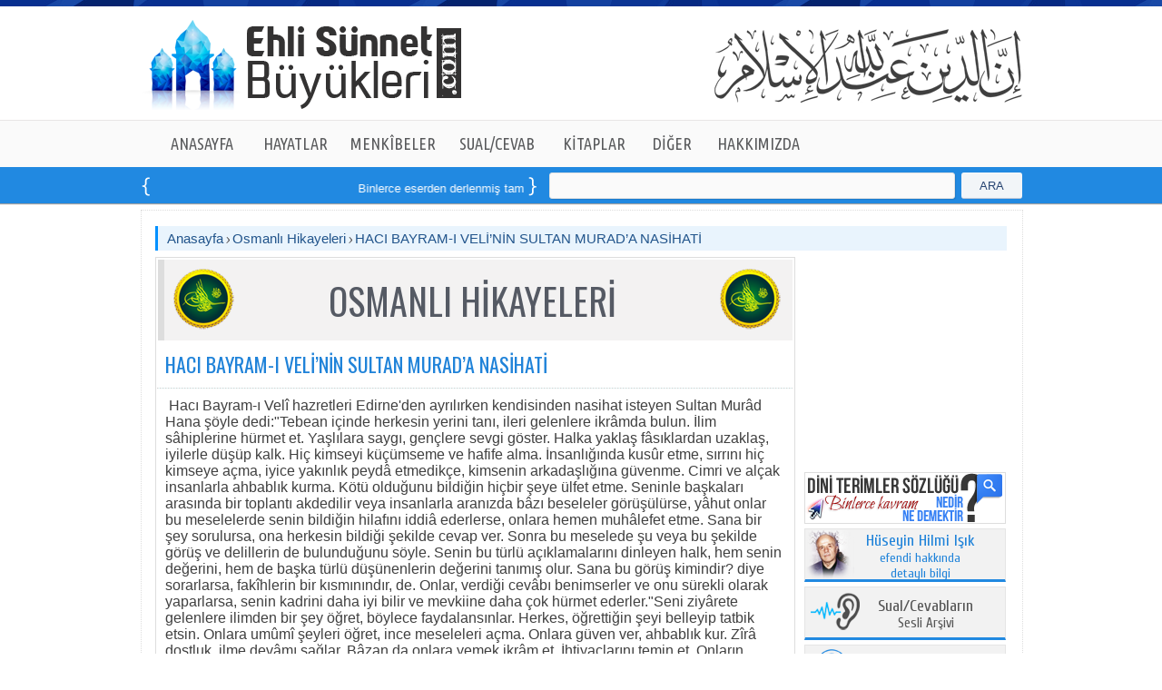

--- FILE ---
content_type: text/html; charset=utf-8
request_url: https://ehlisunnetbuyukleri.com/Menkibeler/Osmanli-Hikayeleri/Detay/HACI-BAYRAM-I-VELININ-SULTAN-MURADA-NASIHATI/969
body_size: 28663
content:
<!DOCTYPE html>
<html lang="tr">
    <head>
 <title>HACI BAYRAM-I VELİ’NİN SULTAN MURAD’A NASİHATİ - Osmanlı Hikayeleri - ehlisunnetbuyukleri.com | İslam Alimleri | Evliya Hayatları</title> 


<link rel="canonical" href="https://ehlisunnetbuyukleri.com/Menkibeler/Osmanli-Hikayeleri/Detay/HACI-BAYRAM-I-VELININ-SULTAN-MURADA-NASIHATI/969" />
<meta property="og:site_name" content="ehlisunnetbuyukleri.com" />
<meta property="og:type" content="article" />
<meta property="og:title" content="HACI BAYRAM-I VELİ’NİN SULTAN MURAD’A NASİHATİ - Osmanlı Hikayeleri - ehlisunnetbuyukleri.com | İslam Alimleri | Evliya Hayatları" />
<meta property="og:description" content="&amp;nbsp;Hacı Bayram-ı Vel&#238; hazretleri Edirne&#39;den ayrılırken kendisinden nasihat isteyen Sultan Mur&#226;d Hana ş&#246;yle dedi:&quot;Tebean i&#231;inde herkesin yerini tanı, ileri ge..." />
<meta property="og:url" content="https://ehlisunnetbuyukleri.com/Menkibeler/Osmanli-Hikayeleri/Detay/HACI-BAYRAM-I-VELININ-SULTAN-MURADA-NASIHATI/969" />
<meta property="og:image" content="https://www.ehlisunnetbuyukleri.com/images/Social_network_logo.png" />
<meta property="og:locale" content="tr_TR" />


        <meta http-equiv="Content-Type" content="text/html;charset=UTF-8"> 
        <meta http-equiv="X-UA-Compatible" content="IE=9" />
        <meta http-equiv="Content-Language" content="tr-TR" />
        <meta name="keywords" content="HACI BAYRAM-I VELİ’NİN SULTAN MURAD’A NASİHATİ, Osmanlı Hikayeleri, islam alimleri, evliyalar, Allah dostları, Nasihatler, Hayatlar, Ehli s&#252;nnet B&#252;y&#252;kleri, Ehli s&#252;nnet, İslam Alimleri, Evliya Hayatları, Dini Filmler, Sorularla İslamiyet, Kuranı Kerim, Yolumuzu Aydınlatanlar, Osmanlı Tarihi, İslam Tarihi, Dualar" /> 
        
     <meta name="description" content="&amp;nbsp;Hacı Bayram-ı Vel&#238; hazretleri Edirne&#39;den ayrılırken kendisinden nasihat isteyen Sultan Mur&#226;d Hana ş&#246;yle dedi:&quot;Tebean i&#231;inde herkesin yerini tanı, ileri ge..." />
 
        
        <link href="/Main/css?v=TPeTUlffQQ35waA3G1u1YAt6slXnSp6URAiEW85PrVo1" rel="stylesheet"/>

        <script src="/bundles/otherjs?v=rDmC2ySQIsnvXpz0jN1C_fWS3mX6gyirewc8kmi4NFs1"></script>


        <link href='https://fonts.googleapis.com/css?family=Nova+Slim|La+Belle+Aurore|Marck+Script|Lobster|Merienda+One|Rancho|Salsa|Nothing+You+Could+Do|Cuprum|Francois+One|Yanone+Kaffeesatz&subset=latin,latin-ext' rel='stylesheet' type='text/css'>
        <link href='https://fonts.googleapis.com/css?family=Nova+Script|Cabin|PT+Sans+Narrow|Artifika|Ubuntu+Condensed|Voltaire|Bangers|Oswald|Modern+Antiqua|Lobster+Two|Indie+Flower|Andika&subset=latin,latin-ext' rel='stylesheet' type='text/css'>
        
        
         
        <link href="https://www.ehlisunnetbuyukleri.com/images/favicon.ico" rel="shortcut icon">


<script>
            (function (i, s, o, g, r, a, m) {
                i['GoogleAnalyticsObject'] = r; i[r] = i[r] || function () {
                    (i[r].q = i[r].q || []).push(arguments)
                }, i[r].l = 1 * new Date(); a = s.createElement(o),
                m = s.getElementsByTagName(o)[0]; a.async = 1; a.src = g; m.parentNode.insertBefore(a, m)
            })(window, document, 'script', '//www.google-analytics.com/analytics.js', 'ga');

            ga('create', 'UA-24180497-1', 'auto');
            ga('send', 'pageview');

</script>

    </head>
    <body class="body">
    
        <div class="headerTopLine"></div>
    
   
        <div class="header">
            
            <div class="HeaderLogo">
              <a href="/Anasayfa" title="Anasayfa">
                    <img src="/images/Ust_Logo_Text.png" style="background-repeat:no-repeat;position:static;width:355px;height:99px;border:0px;margin-top:15px;float:left"  />
              </a>
            </div>
            <div class="HeaderRight"></div>
        </div>
        
   

        <div class="jetMenuBGLine">
           


            <div style="margin-left:auto;margin-right:auto;width:940px;">

                    <ul class="jetmenu blue"> 
                        <li style="width:105px;" > 
    
                            <a href="/Anasayfa" title="ANASAYFA" style="width:105px;">ANASAYFA</a>
                        </li>
    
                        <li style="width:100px;"> 
                            <a href="#" style="width:100px;">HAYATLAR</a>
                            <ul class="dropdown" style="display: none;">
                                <li> 
                                    <a href="/Hayatlar/PeygamberEfendimiz/Oku" title="Peygamber Efendimiz" >Peygamber Efendimiz (Oku)</a>  
                                </li>
                                <li> 
                                    <a href="/Hayatlar/PeygamberEfendimiz/Dinle" title="Peygamber Efendimiz (Sesli)" >Peygamber Efendimiz (Dinle)</a> 
                                </li>
                                <li> 
                                    <a href="/Hayatlar/EshabiKiram" title="Eshab-ı Kiram">Eshab-ı Kiram</a>
                                </li>
                                <li> 
                                    <a href="/Hayatlar/Silsile-i-Aliyye" title="Silsile-i Âliyye">Silsile-i Âliyye</a>
                                </li>
                                <li> 
                                    <a href="/Hayatlar/HUSEYIN-HILMI-ISIK" title="Hüseyin Hilmi Işık Hazretleri">Hüseyin Hilmi Işık Hazretleri</a>
                                </li>
                            </ul>
                        </li>
    
                        <li style="width:115px;"> 
                            <a href="#" style="width:115px;">MENKÎBELER</a>
                            <ul class="dropdown" style="display: none;">
                                <li> 
                                    <a href="/Menkibeler/Siirlerle-Menkibeler" title="Şiirlerle Menkîbeler">Şiirlerle Menkîbeler</a>
                                </li>
                                <li> 
                                    <a href="/Menkibeler/Meshurlarin-Son-Sozleri" title="Meşhurların Son Sözleri">Meşhurların Son Sözleri</a>
                                </li>
                                <li> 
                                    <a href="/Menkibeler/Osmanli-Hikayeleri" title="Osmanlı Hikayeleri">Osmanlı Hikayeleri</a>
                                </li> 
                            </ul>
                        </li>
    
                        <li style="width:115px;"> 
                            <a href="/Sorularla-Islamiyet" style="width:115px;">SUAL/CEVAB</a>
                            <ul class="dropdown" style="display: none;">
                                <li> 
                                    <a href="/Sorularla-Islamiyet" title="Sual/Cevap-Metin">Sual/Cevab-Metin</a>
                                </li>
                                <li> 
                                    <a href="/Sorularla-Islamiyet/Sesli" title="Sual/Cevap-Sesli">Sual/Cevab-Sesli</a>
                                </li>  
                            </ul>
                        </li>
    
                        <li style="width:98px;"> 
                            <a href="/Hakikat-Kitabevi" style="width:98px;">KİTAPLAR</a>
                            <ul class="dropdown" style="display: none;">
            
                                <li> 
                                    <a href="/Hakikat-Kitabevi" title="Hakikat Kitabevi">Hakikat Kitabevi</a>
                                    <ul class='dropdown2' style='display: none;'>
                
                                        <li> 
                                            <a href="/Hakikat-Kitabevi/Oku" title="Online Ok">Online Oku</a>
                                        </li> 
                                        <li> 
                                            <a href="/Hakikat-Kitabevi/Dinle" title="Dinle (.mp3">Dinle (.mp3)</a>
                                        </li>  
                                        <li> 
                                            <a href="/Hakikat-Kitabevi/Indir" title="İndir (.pdf/.epub)">İndir (.pdf/.epub)</a>
                                        </li>  
                                        <li> 
                                            <a href="/Hakikat-Kitabevi/Siparis-Ver" title="Sipariş Ver">Sipariş Ver</a>
                                        </li> 
                                    </ul>
                 
                                </li>

                                <li> 
                                    <a href="/Ansiklopediler" title="Ansiklopediler">Ansiklopediler</a>
                                    <ul class='dropdown2' style='display: none;'>
                
                                        <li> 
                                            <a href="/Islam-Alimleri-Ansiklopedisi" title="İslam Alimleri Ansiklopedisi">İslam Alimleri Ansiklopedisi</a>
                                        </li>
                                        <li> 
                                            <a href="/Evliyalar-Ansiklopedisi" title="Evliyalar Ansiklopedisi">Evliyalar Ansiklopedisi</a>
                                        </li>
                                        <li> 
                                            <a href="/Osmanli-Tarihi-Ansiklopedisi" title=">Osmanlı Tarihi Ansiklopedisi">Osmanlı Tarihi Ansiklopedisi</a>
                                        </li>
                                        <li> 
                                            <a href="/Islam-Tarihi-Ansiklopedisi" title="İslam Tarihi Ansiklopedisi">İslam Tarihi Ansiklopedisi</a> 
                                        </li>
                                    </ul>
                 
                                </li>
            
         
            
             
                            </ul>
                        </li>
 
                        
    
                        
    
                        <li style="width:75px;"> 
                            <a href="#" style="width:75px;">DİĞER</a>
                            <ul class="dropdown" style="display: none;">
                                <li> 
                                    <a href="/Kuran-i-Kerim-Tefsiri" title="Kur'an-ı Kerim Tefsiri">Kur'an-ı Kerim Tefsiri</a>
                                </li> 
                                <li> 
                                    <a href="/Kuran-i-Kerim" title="Kur'an-ı Kerim Oku">Kur'an-ı Kerim Oku</a>
                                </li>
                                <li> 
                                    <a href="/Kuran-i-Kerim/Ogreniyorum" title="Kur'an-ı Kerim Öğreniyorum">Kur'an-ı Kerim Öğreniyorum</a>
                                </li> 
                                <li> 
                                    <a href="/Dini-Terimler-Sozlugu" title="Dini Terimler Sözlüğü">Dini Terimler Sözlüğü</a>
                                </li>  
                                <li> 
                                    <a href="/Dualar" title="Dualar">Dualar</a>
                                </li>    
                                
                            </ul>
                        </li>
                        <li style="width:115px;"> 
                            <a href="/Hakkimizda" style="width:115px;">HAKKIMIZDA</a>
                            <ul class="dropdown" style="display: none;">
                                <li> 
                                    <a href="/Hakkimizda" title="Hakkımızda">Hakkımızda</a>
                                </li>
                                <li> 
                                    <a href="/Iletisim" title="İletişim">İletişim</a>
                                </li>     
                            </ul>
                        </li>
                    </ul>
            
                </div>

       </div>
        <div class="HeaderBottomMenuBG">
                <style type="text/css">
                    .Marqueestyle{border:1px solid #2399FA;background:#58595b;color:White;padding: 3px 5px;}
                </style>

                 

                    <div class="GenelAciklama" > 

                        <div class="GenelmarqueeBG">

                            <div class="GenelmarqueeLeft"></div>
                            <div class="GenelmarqueeCenter">
                                <marquee direction=left>
                                    <a class="Main_Cnter_rightWhite" target="_blank" href='http://www.hakikatkitabevi.net/books.php'>Binlerce eserden derlenmiş tam <strong class="Marqueestyle">14</strong> kitaptan oluşan seti online sipariş verebilirsiniz </a></marquee>
                            </div>
                            <div class="GenelmarqueeRight"></div>


                        </div>

                        <div class="GenelSearch">
                            
                            
                            <div class="GenelSearchBtnBG">

                                
                                <a href="#" id="lbtnMainSearch" class="Mainsearchbtn">ARA</a>
                                   
                            </div>
                            <div class="GenelSearchtxtBG">
  
                                <input type="text" id="txtMainSearch" class="GenelSearchtxt" />
                               
                            </div>

                        </div>
 
                    </div>

 
 
 
 

 


                 
        </div>


        <div style="width:970px;margin-left:auto;margin-right:auto;"> 
 
            <div style="width:940px;padding:10px 15px 15px 15px;background-color:White;border:1px dotted #ddd;float:left;">
   
           


                
 <div class="MainCenterBlock">
<div id="MainSearchbg">


<div class="MSCenter">

<div class="TitleBlock">

<a href="/Anasayfa" class="Main_Title">Anasayfa</a> 
<img src="/images/title_Ayrac.png" /> 
<a href="/Menkibeler/Osmanli-Hikayeleri" class="Main_Title">Osmanlı Hikayeleri</a>
<img src="/images/title_Ayrac.png" /> 
<a href="#" class="Main_Title">HACI BAYRAM-I VELİ’NİN SULTAN MURAD’A NASİHATİ</a>
</div>


</div>


 </div>
</div>

<div id="MT_Detay2">
    <div class="MT_Detay_left2">


        <div class="OsmanliHikayeleri_baslik_logo_bg">
         
            <div class="OsmanliHikayeleri_baslik_logo">
</div>
<div class="OsmanliHikayeleri_baslik_logo_txt">
    OSMANLI HİKAYELERİ
</div>
<div class="OsmanliHikayeleri_baslik_logo">
</div>
      
        </div>

       



           <div class="top_title">
        <label for="lblTitle">HACI BAYRAM-I VELİ’NİN SULTAN MURAD’A NASİHATİ</label>
   </div>

    
<div class="Page_MTBoxLine"></div>

<div class="IslamAlimleri_top_text"> 
                &nbsp;Hacı Bayram-ı Velî hazretleri Edirne'den ayrılırken kendisinden nasihat isteyen Sultan Murâd Hana şöyle dedi:"Tebean içinde herkesin yerini tanı, ileri gelenlere ikrâmda bulun. İlim sâhiplerine hürmet et. Yaşlılara saygı, gençlere sevgi göster. Halka yaklaş fâsıklardan uzaklaş, iyilerle düşüp kalk. Hiç kimseyi küçümseme ve hafife alma. İnsanlığında kusûr etme, sırrını hiç kimseye açma, iyice yakınlık peydâ etmedikçe, kimsenin arkadaşlığına güvenme. Cimri ve alçak insanlarla ahbablık kurma. Kötü olduğunu bildiğin hiçbir şeye ülfet etme. Seninle başkaları arasında bir toplantı akdedilir veya insanlarla aranızda bâzı beseleler görüşülürse, yâhut onlar bu meselelerde senin bildiğin hilafını iddiâ ederlerse, onlara hemen muhâlefet etme. Sana bir şey sorulursa, ona herkesin bildiği şekilde cevap ver. Sonra bu meselede şu veya bu şekilde görüş ve delillerin de bulunduğunu söyle. Senin bu türlü açıklamalarını dinleyen halk, hem senin değerini, hem de başka türlü düşünenlerin değerini tanımış olur. Sana bu görüş kimindir? diye sorarlarsa, fakîhlerin bir kısmınındır, de. Onlar, verdiği cevâbı benimserler ve onu sürekli olarak yaparlarsa, senin kadrini daha iyi bilir ve mevkiine daha çok hürmet ederler."Seni ziyârete gelenlere ilimden bir şey öğret, böylece faydalansınlar. Herkes, öğrettiğin şeyi belleyip tatbik etsin. Onlara umûmî şeyleri öğret, ince meseleleri açma. Onlara güven ver, ahbablık kur. Zîrâ dostluk, ilme devâmı sağlar. Bâzan da onlara yemek ikrâm et. İhtiyaçlarını temin et. Onların değer ve îtibârlarını iyi tanı ve kusurlarını görme. Halka yumuşak muâmele et, müsâmaha göster. Hiçbir kimesye karşı bıkkınlık gösterme, onlardan biri imişsin gibi davran."
     </div> 






          <label class="OsmanliHikayeleriDetay_Othertitle">
        Diğer İçerikler</label>
    
    
      
     
    
            
<div class="IslamAlimleri_top_desc">
        <div class="IslamAlimleri_list">
        <div class="DivDocumentIco"></div>
        <a href='/Menkibeler/Osmanli-Hikayeleri/Detay/SADRAZAMI-TERSLEYEN-ADAM/756' class="IslamAlimleri_Hicri">SADRAZAMI TERSLEYEN ADAM </a> 
        </div>
        <div class="IslamAlimleri_list">
        <div class="DivDocumentIco"></div>
        <a href='/Menkibeler/Osmanli-Hikayeleri/Detay/SANI-BUYUK-OSMAN-PASA/141' class="IslamAlimleri_Hicri">ŞANI B&#220;Y&#220;K OSMAN PAŞA</a> 
        </div>
        <div class="IslamAlimleri_list">
        <div class="DivDocumentIco"></div>
        <a href='/Menkibeler/Osmanli-Hikayeleri/Detay/YAVUZUN-VEFATI/311' class="IslamAlimleri_Hicri">YAVUZ’UN VEFATI</a> 
        </div>
        <div class="IslamAlimleri_list">
        <div class="DivDocumentIco"></div>
        <a href='/Menkibeler/Osmanli-Hikayeleri/Detay/ISKENDER-PASA/147' class="IslamAlimleri_Hicri">İSKENDER PAŞA</a> 
        </div>
        <div class="IslamAlimleri_list">
        <div class="DivDocumentIco"></div>
        <a href='/Menkibeler/Osmanli-Hikayeleri/Detay/RUMELI-FATIHI-LALA-SAHIN-PASA/631' class="IslamAlimleri_Hicri">RUMELİ FATİHİ LALA Ş&#194;HİN PAŞA</a> 
        </div>
        <div class="IslamAlimleri_list">
        <div class="DivDocumentIco"></div>
        <a href='/Menkibeler/Osmanli-Hikayeleri/Detay/TAZIYA-MUSKA/197' class="IslamAlimleri_Hicri">TAZIYA MUSKA</a> 
        </div>
        <div class="IslamAlimleri_list">
        <div class="DivDocumentIco"></div>
        <a href='/Menkibeler/Osmanli-Hikayeleri/Detay/HEPSI-OSMANLI-PADISAHININ-GOLGESINE-SIGINMISLARDIR/706' class="IslamAlimleri_Hicri">HEPSİ OSMANLI PADİŞAHININ G&#214;LGESİNE SIĞINMIŞLARDIR</a> 
        </div>
        <div class="IslamAlimleri_list">
        <div class="DivDocumentIco"></div>
        <a href='/Menkibeler/Osmanli-Hikayeleri/Detay/ONCE-IMTIHANA-GIRIN/760' class="IslamAlimleri_Hicri">&#214;NCE İMTİHANA GİRİN </a> 
        </div>
        <div class="IslamAlimleri_list">
        <div class="DivDocumentIco"></div>
        <a href='/Menkibeler/Osmanli-Hikayeleri/Detay/NESILLERI-HELAK-OLURDU/54' class="IslamAlimleri_Hicri">NESİLLERİ HEL&#194;K OLURDU</a> 
        </div>
        <div class="IslamAlimleri_list">
        <div class="DivDocumentIco"></div>
        <a href='/Menkibeler/Osmanli-Hikayeleri/Detay/ZANNEDERSEM-BEN-HATEM-UL-MULUK-OLACAGIM/224' class="IslamAlimleri_Hicri">ZANNEDERSEM BEN, HATEM-&#220;L-M&#220;LUK OLACAĞIM </a> 
        </div>
     </div>

     

     <div class="Page_MTBoxLine"></div>
        <a href="/Menkibeler/Osmanli-Hikayeleri" class="OsmanliHikayesiOtherlnk">Tüm İçerikler</a>
    </div>
    

    <div class="MT_DetayRight2">
        
        
   <div id="fb-root"></div>
<script>    (function(d, s, id) {
        var js, fjs = d.getElementsByTagName(s)[0];
        if (d.getElementById(id)) return;
        js = d.createElement(s); js.id = id;
        js.src = "//connect.facebook.net/tr_TR/all.js#xfbml=1&appId=193920254067184";
        fjs.parentNode.insertBefore(js, fjs);
    } (document, 'script', 'facebook-jssdk'));</script>
    
    <div style="float:left;margin-left: 10px;margin-bottom: 5px;height: 232px;background-color: white;">
     
     <div class="fb-like-box" data-href="https://www.facebook.com/EhliSunnetBuyukleri" data-width="220" data-height="230" data-colorscheme="light" data-show-faces="true" data-header="true" data-stream="false" data-show-border="true"></div>
   </div>
   
    
 <a href="/Dini-Terimler-Sozlugu">
 <div class="DetayBoxMiniDTS" ></div>
</a>


 <div class="DetayBoxMini" style="margin-top:5px;">
      <div  class="DetayBoxMini1Logo"></div>
      <div class="DetayBoxMini1text">
         <a href="/Hayatlar/HUSEYIN-HILMI-ISIK" class="Main_Cnter_right"><font style="font-size:18px">Hüseyin Hilmi Işık</font><br /> efendi hakkında <br />detaylı bilgi </a>
      </div>
</div>
     
     
 <div class="DetayBoxMini" style="margin-top:5px;">
       <div  class="DetayBoxMini2Logo"></div>
      <div class="DetayBoxMini2text" >
          <a href="/Sorularla-Islamiyet/Sesli" class="Main_Detay_Title"><font style="font-size:18px"> Sual/Cevabların</font><br /> Sesli Arşivi</a>
      </div>
</div>

 <div class="DetayBoxMini" style="margin-top:5px;">
       <div  class="DetayBoxMini3Logo"></div>
      <div class="DetayBoxMini3text" >
          <a href="/Sesli-Yayinlar/Internet-Radyosu" class="Main_Detay_Title"><font style="font-size:17px">İnternet Radyomuzu</font><br />dinlemek için tıklayınız</a>
      </div>
</div>

<div class="DetayBoxMiniShelf">
<a href="http://www.facebook.com/EhliSunnetBuyukleri" target="_blank" class="Main_Cnter_right">
<div class="DetayPublishLogoFacebook" style="margin-left:40px;"></div>
</a>
<a href="http://twitter.com/ehlisunnetbyklr" target="_blank" class="Main_Cnter_right">
<div class="DetayPublishLogoTwitter"></div>
</a>
<a  href="http://www.youtube.com/user/Ehlisunnetbuyukleri" target="_blank" class="Main_Cnter_right">
<div class="DetayPublishLogoYotube"></div>
</a>
<a  href="http://instagram.com/ehlisunnetbuyukleri" target="_blank" class="Main_Cnter_right">
<div class="DetayPublishLogoInstagram"></div>
</a>
</div>
 
        <img src='/images/Osmanli_Hikayeleri2.png'  style="width:220px;float:left;border:1px solid #E1E1E1;margin-left:10px;margin-top:5px;"  />

    </div>
   
  


</div>



            </div>
        </div>     

        <div id="FooterBG">
            <div class="footer-top"></div>

            <div id="Footer">
         
              
                <div class="MainFooterCenterBlockRow">
                    <label style="float:left;font-family:Oswald;font-size:22px;">"Kişi Sevdiği ile Beraberdir"</label>
                       <div class="footer-social-links right">
                           Bizi Takip Edin: 
                            <a href="https://www.facebook.com/EhliSunnetBuyukleri" target="_blank" class="marginLeft10"><img src="/images/footer-social-facebook.png"></a>
			                <a href="https://twitter.com/ehlisunnetbyklr" target="_blank" class="marginLeft15"><img src="/images/footer-social-twitter.png"></a>
			                <a href="https://instagram.com/ehlisunnetbuyukleri" target="_blank" class="marginLeft15"><img src="/images/footer-social-instagram.png"></a>
			                <a href="https://www.youtube.com/user/Ehlisunnetbuyukleri/videos" target="_blank" class="marginLeft15"><img src="/images/footer-social-youtube.png"></a>
		              </div>
         

                    <div class="Footer_Lnks">

                     
            
                        <div class="Footer_LnksB1">
            
                             
                            <div class="Footer_LnksHref"><a href="/Hayatlar/PeygamberEfendimiz/Oku" class="Footerlink">Peygamber Efendimiz</a></div>
                            <div class="Footer_LnksHref"><a href="/Hayatlar/EshabiKiram" class="Footerlink">Eshab-ı Kiram</a></div>
                            <div class="Footer_LnksHref"><a href="/Islam-Alimleri-Ansiklopedisi" class="Footerlink">İslam Alimleri Ansiklopedisi</a></div>
                            <div class="Footer_LnksHref"><a href="/Evliyalar-Ansiklopedisi" class="Footerlink">Evliyalar Ansiklopedisi</a></div>
                            <div class="Footer_LnksHref"><a href="/Hayatlar/Silsile-i-Aliyye" class="Footerlink">Silsile-i Âliyye</a></div>
                                 
                        </div>
            
            
                        <div class="Footer_LnksB2">
            
            
                            <div class="Footer_LnksHref"><a href="/Kuran-i-Kerim-Tefsiri" class="Footerlink">Kur’an-ı Kerim Tefsiri</a></div>
                            <div class="Footer_LnksHref"><a href="/Kuran-i-Kerim" class="Footerlink">Kur’an-ı Kerim Oku</a></div>
                            <div class="Footer_LnksHref"><a href="/Menkibeler/Siirlerle-Menkibeler" class="Footerlink">Şiirlerle Menkîbeler</a></div>
                            <div class="Footer_LnksHref"><a href="/Menkibeler/Meshurlarin-Son-Sozleri" class="Footerlink">Meşhurların Son Sözleri</a></div>
                            <div class="Footer_LnksHref"><a href="/Menkibeler/Osmanli-Hikayeleri" class="Footerlink">Osmanlı Hikayeleri</a></div>
            
                        </div>
            
            
                        <div class="Footer_LnksB3">
            
            
                            <div class="Footer_LnksHref"><a href="/Hakikat-Kitabevi" class="Footerlink">Kitaplar</a></div>
                            <div class="Footer_LnksHref"><a href="/Ansiklopediler" class="Footerlink">Ansiklopediler</a></div>
                            <div class="Footer_LnksHref"><a href="/Dualar" class="Footerlink">Dualar</a></div>
                            <div class="Footer_LnksHref"><a href="/Sesli-Yayinlar/Internet-Radyosu" class="Footerlink">İnternet Radyosu</a></div>
                            <div class="Footer_LnksHref"><a href="/Sorularla-Islamiyet" class="Footerlink">Sual/Cevab</a></div>
            
            
                        </div>
            
            
                        <div class="Footer_LnksB4">
            
                            
                            <div class="Footer_LnksHref"><a href="/Dini-Terimler-Sozlugu" class="Footerlink">Dini Terimler Sözlüğü</a></div>
                            <div class="Footer_LnksHref"><a href="/Hakkimizda" class="Footerlink">Hakkımızda</a></div> 
                            <div class="Footer_LnksHref"><a href="/Iletisim" class="Footerlink">İletişim</a></div>
            
                            
            
            
                        </div>
            
            
            
                    </div>

                    <div class="Footer_Logo">
                        <img src="/images/footer_logo.png" />
            
                    </div>
                </div>

                <div class="MainCenterBlockRow">
                    <div class="Footer_Line_Pointer"> </div>
                </div>
        
                
            
            </div>
        </div>


    

   
        <script src="/bundles/jquery?v=gC8gsQ6boFSOXoFYN1nukyLqVYE7UieAo7EKyV-LpUs1"></script>

        <script src="/bundles/modernizr?v=FYgoHrSvNmYV0UHIgj4kVHuKxGsq2XU9NX-0vez2AtM1"></script>

        
        <script>
            $("#lbtnMainSearch").click(function () {
                var v = $("#txtMainSearch").val();
                var urlWithoutQS = window.location.host + window.location.pathname;
                var url = "https://" + urlWithoutQS.split('/')[0] + "/Arama?q=" + v;
                $(location).attr('href', url);

            });


            
            $("#txtMainSearch").keyup(function (event) {
                if (event.keyCode == 13) {
                    $("#lbtnMainSearch").click();
                }
            });
        </script>
    </body>
</html>
